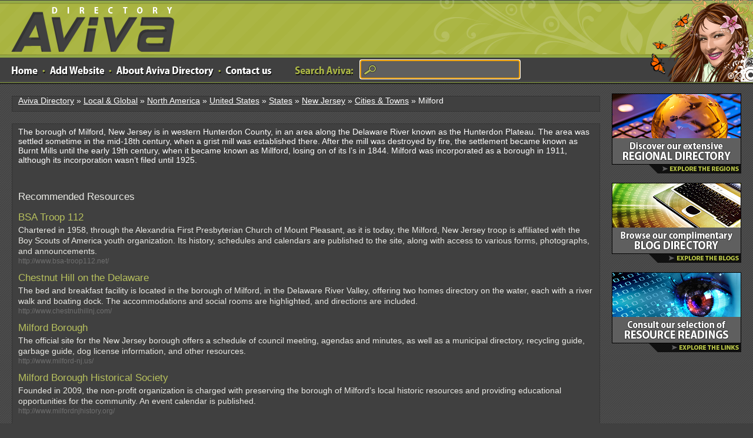

--- FILE ---
content_type: text/html; charset=utf-8
request_url: https://www.avivadirectory.com/Regional/North-America/United-States/States/New-Jersey/Cities-Towns/Milford/
body_size: 2915
content:
<!DOCTYPE html PUBLIC "-//W3C//DTD XHTML 1.0 Transitional//EN" "http://www.w3.org/TR/xhtml1/DTD/xhtml1-transitional.dtd">
<html xmlns="http://www.w3.org/1999/xhtml">
<head>
<title>Milford Directory | Add Url or Add Site to Submit to Aviva Web Directory</title>
<meta http-equiv="Content-Type" content="text/html; charset=UTF-8" />
<meta name="norton-safeweb-site-verification" content="p6qhc7n1a48j2wvq2te8c6u2p2wbknl8isew6ubj6g-g1ym5qaajo1ag--x1foehp-fy-5qh8r3w1vermtb434vc1submaupxbxr0hn59l0u49f4r2w7ms6r68qdht5i"/>
<link rel="stylesheet" type="text/css" href="/templates/Aviva/style/main.css" />
<link rel="stylesheet" type="text/css" href="/templates/Aviva/style/css.css" />
<meta name="author" content="Aviva Directory" />
<meta name="copyright" content="Copyright (c) by Aviva Directory. All rights reserved." />
<meta name="robots" content="index, follow" />
</head>
<body>
<div id="wrap">
<div id="header">
<a href="/" title="Aviva Directory" id="aviva-logo">Aviva Directory</a>
<!-- <a href="/" class="logo"></a> -->
<p id="girl"></p><ul class="mnav"><li><a href="/" class="home"></a></li><li><a href="#" class="dot"></a></li><li><a href="/submit.php" class="addlink"></a></li><li><a href="#" class="dot"></a></li><li><a href="/about.php" class="aboutus"></a></li><li><a href="#" class="dot"></a></li><li><a href="/contact.php" class="contact"></a></li></ul><ul class="searchtop"><li><a href="#" class="words"></a></li><li><form action="/index.php" method="get" name="search2013"><input type="text" name="search" size="66" class="searchinput" value="" /></form></li></ul><script type="text/javascript" language="JavaScript">document.forms['search2013'].elements['search'].focus();</script></div><table width="100%" border="0" cellspacing="0" cellpadding="0"><tr><td valign="top"><p class="location"><a href="/">Aviva Directory</a> &raquo; <a href="/Regional/">Local &amp; Global</a> &raquo; <a href="/Regional/North-America/">North America</a> &raquo; <a href="/Regional/North-America/United-States/">United States</a> &raquo; <a href="/Regional/North-America/United-States/States/">States</a> &raquo; <a href="/Regional/North-America/United-States/States/New-Jersey/">New Jersey</a> &raquo; <a href="/Regional/North-America/United-States/States/New-Jersey/Cities-Towns/">Cities &amp; Towns</a> &raquo; Milford</p><div id="content"><p>The borough of Milford, New Jersey is in western Hunterdon County, in an area along the Delaware River known as the Hunterdon Plateau. The area was settled sometime in the mid-18th century, when a grist mill was established there. After the mill was destroyed by fire, the settlement became known as Burnt Mills until the early 19th century, when it became known as Millford, losing on of its l’s in 1844. Milford was incorporated as a borough in 1911, although its incorporation wasn’t filed until 1925.</p><p>&nbsp</p><p>&nbsp</p><p></p><h3>Recommended Resources</h3><div id="links"><p class="link"><a id="id_297584" href="http://www.bsa-troop112.net/" title="BSA Troop 112">BSA Troop 112</a> <span class="pr"></span></p><p class="desc">Chartered in 1958, through the Alexandria First Presbyterian Church of Mount Pleasant, as it is today, the Milford, New Jersey troop is affiliated with the Boy Scouts of America youth organization. Its history, schedules and calendars are published to the site, along with access to various forms, photographs, and announcements.</p><p class="url">http://www.bsa-troop112.net/</p><p class="link"><a id="id_297583" href="http://www.chestnuthillnj.com/" title="Chestnut Hill on the Delaware">Chestnut Hill on the Delaware</a> <span class="pr"></span></p><p class="desc">The bed and breakfast facility is located in the borough of Milford, in the Delaware River Valley, offering two homes directory on the water, each with a river walk and boating dock. The accommodations and social rooms are highlighted, and directions are included.</p><p class="url">http://www.chestnuthillnj.com/</p><p class="link"><a id="id_297580" href="http://www.milford-nj.us/" title="Milford Borough">Milford Borough</a> <span class="pr"></span></p><p class="desc">The official site for the New Jersey borough offers a schedule of council meeting, agendas and minutes, as well as a municipal directory, recycling guide, garbage guide, dog license information, and other resources.</p><p class="url">http://www.milford-nj.us/</p><p class="link"><a id="id_297582" href="http://www.milfordnjhistory.org/" title="Milford Borough Historical Society">Milford Borough Historical Society</a> <span class="pr"></span></p><p class="desc">Founded in 2009, the non-profit organization is charged with preserving the borough of Milford’s local historic resources and providing educational opportunities for the community. An event calendar is published.</p><p class="url">http://www.milfordnjhistory.org/</p><p class="link"><a id="id_297581" href="http://www.milfordpublicschool.com/" title="Milford Public School">Milford Public School</a> <span class="pr"></span></p><p class="desc">The PK-4th grade public school is located in the borough of Milford, New Jersey. Classroom specific information, parent resources, faculty contacts, lunch menus, policy data, and a school calendar are included.</p><p class="url">http://www.milfordpublicschool.com/</p><p class="link"><a id="id_297585" href="http://milfordpresbyterian.org/" title="Presbyterian Church of Milford">Presbyterian Church of Milford</a> <span class="pr"></span></p><p class="desc">Affiliated with the Presbyterian Church USA, the congregation meets at its facilities on Bridge Street in the borough of Milford, New Jersey. A pastor’s message is published to the site, along with a schedule of services and activities.</p><p class="url">http://milfordpresbyterian.org/</p></div><br /><h3>Search for Milford on <a href="http://www.google.com/search?num=10&query=Milford">Google</a> or <a href="http://www.bing.com/search?q=Milford">Bing</a></h3><!---->
<script type="application/ld+json">{"@context":"https://schema.org","@type":"CollectionPage","accessMode":"auditory, tactile, textual, visual, textOnVisual","publisher":"Aviva Directory","mainEntity":{"@type":"ItemList","itemListElement":[



{"@type":"ItemPage","name":"

BSA Troop 112

","url":"

http://www.bsa-troop112.net/

"},



{"@type":"ItemPage","name":"

Chestnut Hill on the Delaware

","url":"

http://www.chestnuthillnj.com/

"},



{"@type":"ItemPage","name":"

Milford Borough

","url":"

http://www.milford-nj.us/

"},



{"@type":"ItemPage","name":"

Milford Borough Historical Society

","url":"

http://www.milfordnjhistory.org/

"},



{"@type":"ItemPage","name":"

Milford Public School

","url":"

http://www.milfordpublicschool.com/

"},



{"@type":"ItemPage","name":"

Presbyterian Church of Milford

","url":"

http://milfordpresbyterian.org/

"}



]}}</script>
</div></td><td width="260" valign="top"><div id="sidebar"><br clear="all" /><a href="/Regional/"><img src="/images/cta1.png" border="0" /></a><br /><br /><a href="https://blogs.avivadirectory.com/"><img src="/images/cta2.png" border="0" /></a><br /><br /><a href="/readings.php"><img src="/images/cta3.png" border="0" /></a><br /><br /><!--<div class="search"><form action="/index.php" method="get"><input type="text" name="search" size="40" class="searchinput" value="" /></form></div> --></div> <!--sidebar end--></td></tr></table><!-- <p id="plant"></p> --></div> <!--#wrap div end--><div id="footer"><ul id="bnav"><li><a href="/">Home</a></li>
<li><a href="/about.php">About</a></li>
<li><a href="/contact.php">Contact</a></li>
<li><a href="/testimonials.php">Testimonials</a></li>
<li><a href="https://www.avivadirectory.com/sitemap.php">Sitemap</a></li>
<li><a href="/privacy.php">Privacy</a></li>
<li><a href="/terms.php">Terms</a></li></ul><br /><ul id="bnav"><li>Copyright &copy; 2005-2026 Aviva Directory - All Rights Reserved</li></ul></div>
<script src="//static.getclicky.com/js" type="text/javascript"></script>
<script type="text/javascript">try{ clicky.init(100627750); }catch(e){}</script>
<noscript><p><img alt="Clicky" width="1" height="1" src="//in.getclicky.com/100627750ns.gif" /></p></noscript>
</body></html>

--- FILE ---
content_type: text/css
request_url: https://www.avivadirectory.com/templates/Aviva/style/main.css
body_size: 1316
content:
body{font-family:Verdana, Tahoma, Arial, sans-serif;}
.c{float:left;}
.cr{clear:left;}
h2{font-size:10pt;margin:0;padding:0;color:#b8c15d;}
h3{color:#ebebe6;font-weight:normal;line-height:25px;text-align:left;height:25px;font-size:17px;position:relative;margin-top:10px;margin-bottom:10px;}
h4.maincat a{font-size:17px;color:#b8c15d;font-weight:normal;text-decoration:none;line-height:20px;height:20px;}
h4.maincat a:hover, p.subcats a:hover{text-decoration:underline;}
p.subcats{margin:0px 0px 7px 0px;padding:0px;color:#FFFFFF;}
p.subcats a{font-size:1em;color:#ebebe6;text-decoration:none;}
.featured{background-image:url(../images/featured.gif);background-repeat:repeat;border:1px solid #616060;padding:5px;color:#ebebe6;}
.featured .link a{color:#eb7b2f;}
.link{line-height:25px;height:25px;}
.link a{font-size:17px;color:#b8c15d;text-decoration:none;}
.desc{color:#ebebe6;font-size:14px;line-height:18px;}
.desc a{color:#b8c15d;text-decoration:underline;}
.pr{color:#FFFFFF;}
.catresults{color:#FFFFFF;margin-bottom:8px;border-bottom-width:1px;border-bottom-style:solid;border-bottom-color:#343434;padding-bottom:8px;}
.catresults a{color:#b8c15d;text-decoration:underline;}
table.formPage{}
.err, .msg{padding:3px;color:#333333;background:#FFFFFF;text-align:center;font-size:17px;line-height:25px;}
.label{text-align:right;font-size:17px;line-height:25px;color:#FFFFFF;height:25px;}
.count{color:#b8c15d;font-size:1em;font-weight:normal;}
.url{color:#6f6f6f;margin-bottom:8px;font-size:12px;line-height:16px;}
.detailtitle, .detailvalue{font-size:17px;line-height:25px;font-weight:normal;color:#ebebe6;}
.detailtable a{color:#b8c15d;}
.submit{float:right;vertical-align:bottom;}
#user-bar{clear:both;width:20%;margin:0 0 0 auto;padding:3px;background:#D9E8F9;line-height:19px;text-align:right;}
input.text{color:#000000;border:1px solid #5e74b3;}
textarea.text{font-size:17px;border:1px solid #343434;line-height:25px;color:#FFFFFF;background-color:#5f5f5f;}
.captcha{margin-top:10px;}
form{display:inline;margin:0;padding:0;}
.btn{font-size:17px;border:1px solid #343434;background-color:#5f5f5f;cursor:pointer;color:#FFFFFF;padding:4px;}
span.req{margin-left:3px;color:#b8c15d;font-weight:bold;}
div.errForm, span.errForm{color:#eb7b2f;text-align:left;clear:right;font-size:17px;line-height:25px;background-color:#FFFFFF;height:25px;}
.small{padding:0px;margin:0px;color:#ebebe6;font-size:11px;text-decoration:none;position:absolute;right:0px;line-height:25px;height:25px;}
.small a{color:#b8c15d;text-decoration:underline;}
.sort{color:#ebebe6;}
.linksprices{margin-top:10px;margin-bottom:10px;}
.featuredlinks, .regularlinks, .reciprocallinks, .recipfree, .regularfree{background-repeat:no-repeat;background-position:15px;height:30px;position:relative;line-height:30px;font-size:17px;}
.featuredlinks{background-image:url(../images/featuredlinks.gif);}
.regularlinks, .regularfree{background-image:url(../images/regularlinks.gif);}
.reciprocallinks, .recipfree{background-image:url(../images/reciprocallinks.gif);}
.linktypedesc{margin-top:4px;margin-bottom:4px;padding-left:18px;padding-top:2px;padding-bottom:2px;}
.price{position:absolute;top:0px;left:200px;color:#b8c15d;line-height:30px;}
.submittestim{position:relative;top:0px;right:0px;color:#b8c15d;line-height:30px;}
.totallinks{color:#FFFFFF;position:relative;margin-top:10px;}
.paging-links{text-align:right;color:#b8c15d;position:absolute;right:10px;}
.paging-links a{color:#b8c15d;text-decoration:underline;}
.green{color:#b8c15d;}
.limit_field{border:0 solid transparent;border-width:0;}
.field{padding-top:4px;padding-bottom:4px;color:#FFFFFF;font-size:17px;line-height:25px;}
.limit_field{font-size:17px;line-height:25px;height:25px;background-color:#5f5f5f;border:1px solid #343434;color:#FFFFFF;}
#toggleCategTree{display:block;cursor:pointer;cursor:hand;color:#b8c15d;}
#categtree{margin:3px 0;height:300px;width:400px;overflow:auto;border:1px dotted #b8c15d;border-width:0 1px 1px;}
#catTitle{background-color:#5f5f5f;border:1px solid #343434;}
#categtree h2{margin:0 0 5px;padding:2px;text-align:center;color:#fff;border:1px solid #343434;background:#5f5f5f;vertical-align:middle;}
#categtree #close_tree{right:0;padding:1px;text-align:center;white-space:nowrap;cursor:pointer;cursor:hand;}
#categtree .categ-item{color:#b8c15d;clear:both;margin:3px 5px;padding:2px 5px;display:block;border:1px dotted #b8c15d;border-width:1px 0;cursor:pointer;cursor:hand;}
#categtree .categ-item img{margin-right:1em;}
#categtree .odd{background:#color:#ebebe6;}
#categtree .even{background:#color:#ebebe6;}
#categtree .categ-item:hover{background:#5f5f5f;}